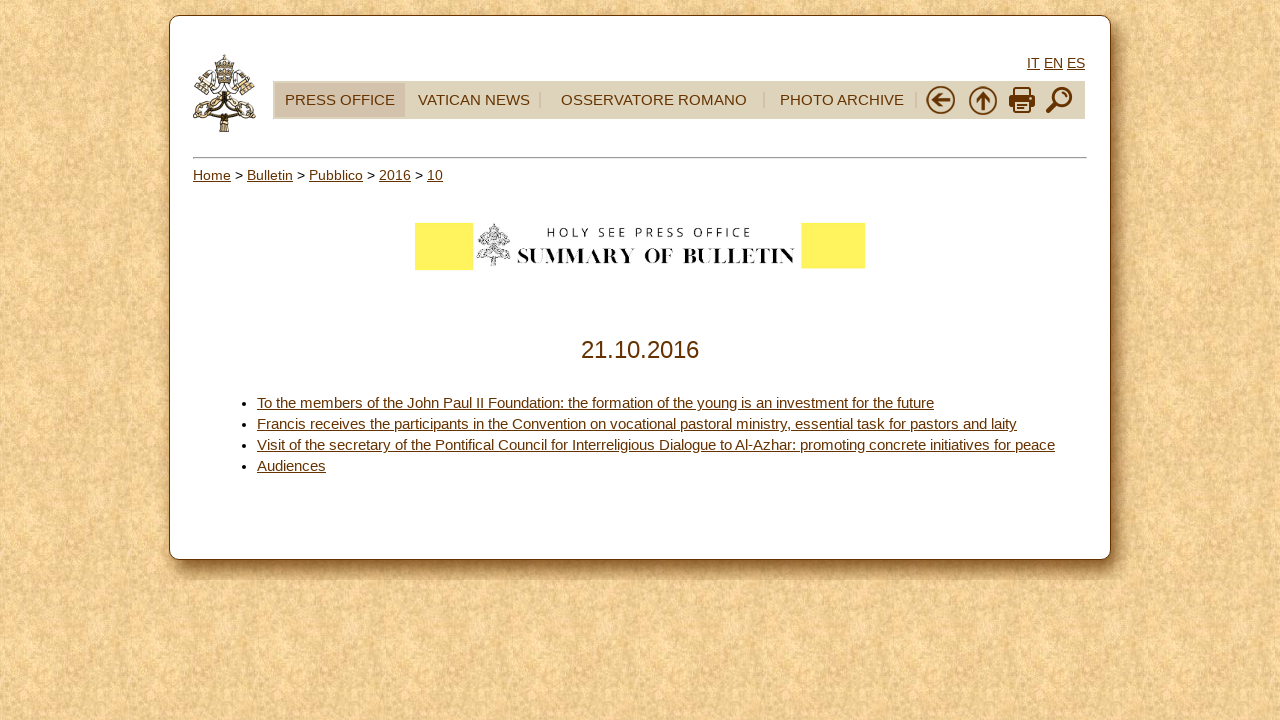

--- FILE ---
content_type: text/html; charset=UTF-8
request_url: https://press.vatican.va/content/salastampa/en/bollettino/pubblico/2016/10/21.html
body_size: 2224
content:



<!DOCTYPE HTML PUBLIC "-//W3C//DTD HTML 4.01 Transitional//EN" "http://www.w3.org/TR/html4/loose.dtd">


<html  lang="en" >


<head>
    <meta http-equiv="X-UA-Compatible" content="IE=edge">
    <meta http-equiv="content-type" content="text/html; charset=UTF-8">
    <meta name="keywords" content="">
    <meta name="description" content="">
    


<!-- Global site tag (gtag.js) - Google Analytics -->
<script async="true" src="https://www.googletagmanager.com/gtag/js?id=G-8Q36JB0JQ1"></script>
<script>
  window.dataLayer = window.dataLayer || [];
  function gtag(){dataLayer.push(arguments);}
  gtag('js', new Date());
  gtag('config', 'G-8Q36JB0JQ1');
</script>



    




    


<!-- BEGIN: headlibs -->
<link rel="stylesheet" href="/etc/clientlibs/foundation/main.min.77f07f85da93e61bb291da28df2065ac.css" type="text/css">
<link rel="stylesheet" href="/etc/designs/generics2/library/clientlibs.min.25498fb47f0d5f43eead9ee78241c07f.css" type="text/css">
<link rel="stylesheet" href="/etc/clientlibs/granite/jquery-ui.min.7b84513df87025680b37c0cf8ba262f5.css" type="text/css">
<link rel="stylesheet" href="/etc/designs/salastampa/library/clientlibs.min.b482e3a8be84544f99c9215ebcf2f60a.css" type="text/css">
<script type="text/javascript" src="/etc/clientlibs/granite/jquery.min.e0cc37eb1ac1cf9f859edde97cb8dc9f.js"></script>
<script type="text/javascript" src="/etc/clientlibs/granite/utils.min.cd31222ac49213ace66f3568912db918.js"></script>
<script type="text/javascript" src="/etc/clientlibs/granite/jquery/granite.min.e26b5f40a34d432bee3ded1ccbdc7041.js"></script>
<script type="text/javascript" src="/etc/clientlibs/foundation/jquery.min.d7c42e4a257b8b9fe38d1c53dd20d01a.js"></script>
<script type="text/javascript" src="/etc/clientlibs/foundation/main.min.1705fea38fedb11b0936752ffe8a5fc6.js"></script>
<script type="text/javascript" src="/etc/designs/generics2/library/clientlibs.min.8bdb4992c9cb6a2a85205683d40bd4af.js"></script>
<script type="text/javascript" src="/etc/clientlibs/granite/jquery-ui.min.03564aed9ef41ad3ee38c4fd30d33e22.js"></script>
<script type="text/javascript" src="/etc/designs/salastampa/library/clientlibs.min.510f69950b41483c840398942719ed27.js"></script>

<!-- END: headlibs -->

    

    

    
    <link rel="icon" type="image/vnd.microsoft.icon" href="/etc/designs/salastampa/favicon.ico">
    <link rel="shortcut icon" type="image/vnd.microsoft.icon" href="/etc/designs/salastampa/favicon.ico">
    
    <title>21</title>
</head>







<body>
<a name="top"></a>
<div id="corpo" class="rounded">

    <table id="wrapper">
        <tr class="header-nav">
            <td width="8%" valign="top" align="center" class="mobile-gone">
                <p align="left">
                    <a href="https://www.vatican.va"><img src="/etc/designs/salastampa/library/images/logo-vatican.png" width="64" height="78" alt="www.vatican.va" title="www.vatican.va"></a>
                </p>
            </td>
            <td width="83%" align="center">
                



<div class="mobile-gone">
	<div class="languagesnav">
        

<!-- BEGIN languagesnav -->
        

            
            
            
            <a href="/content/salastampa/it/bollettino/pubblico/2016/10/21.html"> IT</a>
            
            
            
            <a class="current-language" href="/content/salastampa/en/bollettino/pubblico/2016/10/21.html"> EN</a>
            
            
            
            <a href="/content/salastampa/es/bollettino/pubblico/2016/10/21.html"> ES</a>




<!-- END languagesnav --></div>

</div>
<!-- NAVBAR -->
<table width="100%" border="0" style="background-color:#DDD4BB" class="tab">
    <tbody>
        <tr>
            <td style="background-color:#D3C3AD" class="mobile-gone">
                <div class="item"><a href="https://www.vatican.va/news_services/press/index.htm">PRESS OFFICE</a></div>
            </td>
            <td class="mobile-gone">
                <div class="item" style="border-right:2px solid #D3C3AD"><a href="https://www.vaticannews.va/">VATICAN NEWS</a></div>
            </td>
            <td class="mobile-gone">
                <div class="item" style="border-right:2px solid #D3C3AD"><a href="https://www.osservatoreromano.va/">OSSERVATORE ROMANO</a></div>
            </td>
           <td class="mobile-gone">
                <div class="item" style="border-right:2px solid #D3C3AD"><a href="https://photo.vaticanmedia.va/">PHOTO ARCHIVE</a></div>
            </td>
            <td class="mobile-gone">
                <div class="item-spacer"></div>
            </td>
            <td class="mobile-gone">
                <a href="javascript:history.go(-1)"> <img width="32" height="32" title="Back" alt="Back" src="/etc/designs/salastampa/library/images/back.png"></a>
            </td>
            <td class="mobile-gone">
                <a onclick="up();return false;" href="#"> <img width="32" height="32" title="Top" alt="Top" src="/etc/designs/salastampa/library/images/top.png"></a>
            </td>
            <td class="mobile-gone">
                <a onclick="printDiv();return false;" href="#"><img width="26" height="26" title="Print" alt="Print" src="/etc/designs/salastampa/library/images/print.png"></a>
            </td>
            <td class="mobile-gone">
                <a href="/content/salastampa/en/ricerca.html" title="Search"><img width="32" height="32" src="/etc/designs/salastampa/library/images/search.png" alt="Search"></a>
            </td>
            
        </tr>
    </tbody>
</table>
<!-- /NAVBAR -->
            </td>
        </tr>
        <tr>
            <td align="center" valign="top" width="100%" bgcolor="#FFFFFF"
                height="5" colspan="6">
                <hr>

                <div class="breadcrumb"><a href="/content/salastampa/en.html">Home</a> &gt; <a href="/content/salastampa/en/bollettino.html">Bulletin</a> &gt; <a href="/content/salastampa/en/bollettino/pubblico.html">Pubblico</a> &gt; <a href="/content/salastampa/en/bollettino/pubblico/2016.html">2016</a> &gt; <a href="/content/salastampa/en/bollettino/pubblico/2016/10.html">10</a></div>


                <img class="img-boll-nav " src="/etc/designs/salastampa/library/images/logo-press-en.png" alt="Sala Stampa">

                <table border="0" width="98%" cellspacing="0" cellpadding="5">
                    <tr>
                        <td align="left" height="50" valign="top" width="99%">
                             <br>
                            <table border="0" width="100%" cellspacing="0" cellpadding="5" style="height:200px">
                                <tr>
                                    <td width="auto" valign="top">
                                        
                                        
                                        <center>
                                            <font color="#663300" size="5">21.10.2016</font>
                                            <br>
                                        </center>
                                        <br>
                                        
                                        <ul class="sommario">
                                            
                                            <li>
                                                <a href="/content/salastampa/en/bollettino/pubblico/2016/10/21/161021a.html" title="To the members of the John Paul II Foundation: the formation of the young is an investment for the future">To the members of the John Paul II Foundation: the formation of the young is an investment for the future</a>
                                            </li>
                                            
                                            <li>
                                                <a href="/content/salastampa/en/bollettino/pubblico/2016/10/21/161021b.html" title="Francis receives the participants in the Convention on vocational pastoral ministry, essential task for pastors and laity">Francis receives the participants in the Convention on vocational pastoral ministry, essential task for pastors and laity</a>
                                            </li>
                                            
                                            <li>
                                                <a href="/content/salastampa/en/bollettino/pubblico/2016/10/21/161021c.html" title="Visit of the secretary of the Pontifical Council for Interreligious Dialogue to Al-Azhar: promoting concrete initiatives for peace">Visit of the secretary of the Pontifical Council for Interreligious Dialogue to Al-Azhar: promoting concrete initiatives for peace</a>
                                            </li>
                                            
                                            <li>
                                                <a href="/content/salastampa/en/bollettino/pubblico/2016/10/21/161021d.html" title="Audiences">Audiences</a>
                                            </li>
                                            
                                        </ul>
                                    </td>
                                </tr>
                            </table>
                            

                        </td>
                    </tr>
                </table>
            </td>
        </tr>
    </table>


</div>

</body>
</html>
